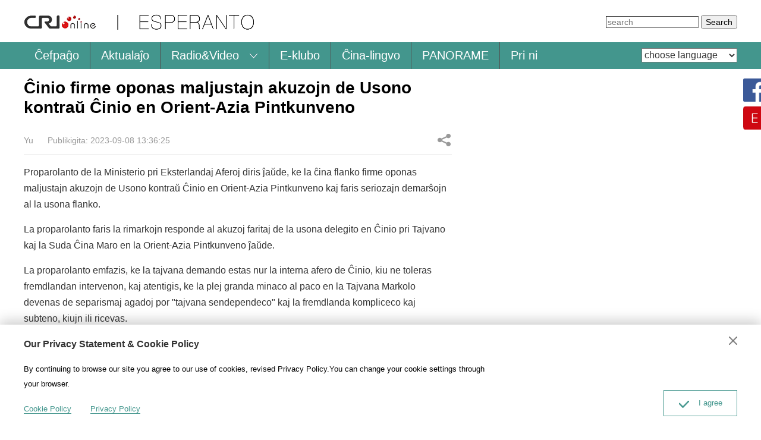

--- FILE ---
content_type: text/css
request_url: https://rcrires.cri.cn/cri/esperanto/include/esperanto/shareoage/style/style.css?eff4073869f6859bb250535ff941a440
body_size: -345
content:
@media screen and (max-width: 1024px) {
  .whoShare-con .mobileNotShow { display:block;}
  .whoShare-con .icon-share-big-linkedIn { margin-right: 0;}
}

--- FILE ---
content_type: application/javascript
request_url: https://p.data.cctv.com/ge.js
body_size: 70
content:
window.goldlog=(window.goldlog||{});goldlog.Etag="1AL5Ib8dSjsCAQ07TbVL3H+H";goldlog.stag=2;